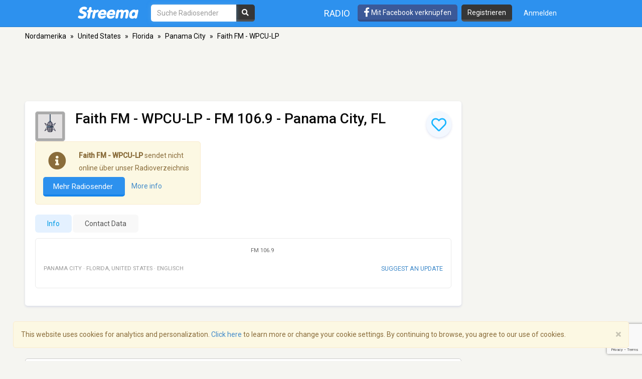

--- FILE ---
content_type: text/html; charset=utf-8
request_url: https://www.google.com/recaptcha/api2/anchor?ar=1&k=6LeCbKwfAAAAAGXbwG-wyQhhz9dxlXuTdtc_oCwI&co=aHR0cHM6Ly9kZS5zdHJlZW1hLmNvbTo0NDM.&hl=en&v=PoyoqOPhxBO7pBk68S4YbpHZ&size=invisible&anchor-ms=20000&execute-ms=30000&cb=zhrtvo8kz9qk
body_size: 48678
content:
<!DOCTYPE HTML><html dir="ltr" lang="en"><head><meta http-equiv="Content-Type" content="text/html; charset=UTF-8">
<meta http-equiv="X-UA-Compatible" content="IE=edge">
<title>reCAPTCHA</title>
<style type="text/css">
/* cyrillic-ext */
@font-face {
  font-family: 'Roboto';
  font-style: normal;
  font-weight: 400;
  font-stretch: 100%;
  src: url(//fonts.gstatic.com/s/roboto/v48/KFO7CnqEu92Fr1ME7kSn66aGLdTylUAMa3GUBHMdazTgWw.woff2) format('woff2');
  unicode-range: U+0460-052F, U+1C80-1C8A, U+20B4, U+2DE0-2DFF, U+A640-A69F, U+FE2E-FE2F;
}
/* cyrillic */
@font-face {
  font-family: 'Roboto';
  font-style: normal;
  font-weight: 400;
  font-stretch: 100%;
  src: url(//fonts.gstatic.com/s/roboto/v48/KFO7CnqEu92Fr1ME7kSn66aGLdTylUAMa3iUBHMdazTgWw.woff2) format('woff2');
  unicode-range: U+0301, U+0400-045F, U+0490-0491, U+04B0-04B1, U+2116;
}
/* greek-ext */
@font-face {
  font-family: 'Roboto';
  font-style: normal;
  font-weight: 400;
  font-stretch: 100%;
  src: url(//fonts.gstatic.com/s/roboto/v48/KFO7CnqEu92Fr1ME7kSn66aGLdTylUAMa3CUBHMdazTgWw.woff2) format('woff2');
  unicode-range: U+1F00-1FFF;
}
/* greek */
@font-face {
  font-family: 'Roboto';
  font-style: normal;
  font-weight: 400;
  font-stretch: 100%;
  src: url(//fonts.gstatic.com/s/roboto/v48/KFO7CnqEu92Fr1ME7kSn66aGLdTylUAMa3-UBHMdazTgWw.woff2) format('woff2');
  unicode-range: U+0370-0377, U+037A-037F, U+0384-038A, U+038C, U+038E-03A1, U+03A3-03FF;
}
/* math */
@font-face {
  font-family: 'Roboto';
  font-style: normal;
  font-weight: 400;
  font-stretch: 100%;
  src: url(//fonts.gstatic.com/s/roboto/v48/KFO7CnqEu92Fr1ME7kSn66aGLdTylUAMawCUBHMdazTgWw.woff2) format('woff2');
  unicode-range: U+0302-0303, U+0305, U+0307-0308, U+0310, U+0312, U+0315, U+031A, U+0326-0327, U+032C, U+032F-0330, U+0332-0333, U+0338, U+033A, U+0346, U+034D, U+0391-03A1, U+03A3-03A9, U+03B1-03C9, U+03D1, U+03D5-03D6, U+03F0-03F1, U+03F4-03F5, U+2016-2017, U+2034-2038, U+203C, U+2040, U+2043, U+2047, U+2050, U+2057, U+205F, U+2070-2071, U+2074-208E, U+2090-209C, U+20D0-20DC, U+20E1, U+20E5-20EF, U+2100-2112, U+2114-2115, U+2117-2121, U+2123-214F, U+2190, U+2192, U+2194-21AE, U+21B0-21E5, U+21F1-21F2, U+21F4-2211, U+2213-2214, U+2216-22FF, U+2308-230B, U+2310, U+2319, U+231C-2321, U+2336-237A, U+237C, U+2395, U+239B-23B7, U+23D0, U+23DC-23E1, U+2474-2475, U+25AF, U+25B3, U+25B7, U+25BD, U+25C1, U+25CA, U+25CC, U+25FB, U+266D-266F, U+27C0-27FF, U+2900-2AFF, U+2B0E-2B11, U+2B30-2B4C, U+2BFE, U+3030, U+FF5B, U+FF5D, U+1D400-1D7FF, U+1EE00-1EEFF;
}
/* symbols */
@font-face {
  font-family: 'Roboto';
  font-style: normal;
  font-weight: 400;
  font-stretch: 100%;
  src: url(//fonts.gstatic.com/s/roboto/v48/KFO7CnqEu92Fr1ME7kSn66aGLdTylUAMaxKUBHMdazTgWw.woff2) format('woff2');
  unicode-range: U+0001-000C, U+000E-001F, U+007F-009F, U+20DD-20E0, U+20E2-20E4, U+2150-218F, U+2190, U+2192, U+2194-2199, U+21AF, U+21E6-21F0, U+21F3, U+2218-2219, U+2299, U+22C4-22C6, U+2300-243F, U+2440-244A, U+2460-24FF, U+25A0-27BF, U+2800-28FF, U+2921-2922, U+2981, U+29BF, U+29EB, U+2B00-2BFF, U+4DC0-4DFF, U+FFF9-FFFB, U+10140-1018E, U+10190-1019C, U+101A0, U+101D0-101FD, U+102E0-102FB, U+10E60-10E7E, U+1D2C0-1D2D3, U+1D2E0-1D37F, U+1F000-1F0FF, U+1F100-1F1AD, U+1F1E6-1F1FF, U+1F30D-1F30F, U+1F315, U+1F31C, U+1F31E, U+1F320-1F32C, U+1F336, U+1F378, U+1F37D, U+1F382, U+1F393-1F39F, U+1F3A7-1F3A8, U+1F3AC-1F3AF, U+1F3C2, U+1F3C4-1F3C6, U+1F3CA-1F3CE, U+1F3D4-1F3E0, U+1F3ED, U+1F3F1-1F3F3, U+1F3F5-1F3F7, U+1F408, U+1F415, U+1F41F, U+1F426, U+1F43F, U+1F441-1F442, U+1F444, U+1F446-1F449, U+1F44C-1F44E, U+1F453, U+1F46A, U+1F47D, U+1F4A3, U+1F4B0, U+1F4B3, U+1F4B9, U+1F4BB, U+1F4BF, U+1F4C8-1F4CB, U+1F4D6, U+1F4DA, U+1F4DF, U+1F4E3-1F4E6, U+1F4EA-1F4ED, U+1F4F7, U+1F4F9-1F4FB, U+1F4FD-1F4FE, U+1F503, U+1F507-1F50B, U+1F50D, U+1F512-1F513, U+1F53E-1F54A, U+1F54F-1F5FA, U+1F610, U+1F650-1F67F, U+1F687, U+1F68D, U+1F691, U+1F694, U+1F698, U+1F6AD, U+1F6B2, U+1F6B9-1F6BA, U+1F6BC, U+1F6C6-1F6CF, U+1F6D3-1F6D7, U+1F6E0-1F6EA, U+1F6F0-1F6F3, U+1F6F7-1F6FC, U+1F700-1F7FF, U+1F800-1F80B, U+1F810-1F847, U+1F850-1F859, U+1F860-1F887, U+1F890-1F8AD, U+1F8B0-1F8BB, U+1F8C0-1F8C1, U+1F900-1F90B, U+1F93B, U+1F946, U+1F984, U+1F996, U+1F9E9, U+1FA00-1FA6F, U+1FA70-1FA7C, U+1FA80-1FA89, U+1FA8F-1FAC6, U+1FACE-1FADC, U+1FADF-1FAE9, U+1FAF0-1FAF8, U+1FB00-1FBFF;
}
/* vietnamese */
@font-face {
  font-family: 'Roboto';
  font-style: normal;
  font-weight: 400;
  font-stretch: 100%;
  src: url(//fonts.gstatic.com/s/roboto/v48/KFO7CnqEu92Fr1ME7kSn66aGLdTylUAMa3OUBHMdazTgWw.woff2) format('woff2');
  unicode-range: U+0102-0103, U+0110-0111, U+0128-0129, U+0168-0169, U+01A0-01A1, U+01AF-01B0, U+0300-0301, U+0303-0304, U+0308-0309, U+0323, U+0329, U+1EA0-1EF9, U+20AB;
}
/* latin-ext */
@font-face {
  font-family: 'Roboto';
  font-style: normal;
  font-weight: 400;
  font-stretch: 100%;
  src: url(//fonts.gstatic.com/s/roboto/v48/KFO7CnqEu92Fr1ME7kSn66aGLdTylUAMa3KUBHMdazTgWw.woff2) format('woff2');
  unicode-range: U+0100-02BA, U+02BD-02C5, U+02C7-02CC, U+02CE-02D7, U+02DD-02FF, U+0304, U+0308, U+0329, U+1D00-1DBF, U+1E00-1E9F, U+1EF2-1EFF, U+2020, U+20A0-20AB, U+20AD-20C0, U+2113, U+2C60-2C7F, U+A720-A7FF;
}
/* latin */
@font-face {
  font-family: 'Roboto';
  font-style: normal;
  font-weight: 400;
  font-stretch: 100%;
  src: url(//fonts.gstatic.com/s/roboto/v48/KFO7CnqEu92Fr1ME7kSn66aGLdTylUAMa3yUBHMdazQ.woff2) format('woff2');
  unicode-range: U+0000-00FF, U+0131, U+0152-0153, U+02BB-02BC, U+02C6, U+02DA, U+02DC, U+0304, U+0308, U+0329, U+2000-206F, U+20AC, U+2122, U+2191, U+2193, U+2212, U+2215, U+FEFF, U+FFFD;
}
/* cyrillic-ext */
@font-face {
  font-family: 'Roboto';
  font-style: normal;
  font-weight: 500;
  font-stretch: 100%;
  src: url(//fonts.gstatic.com/s/roboto/v48/KFO7CnqEu92Fr1ME7kSn66aGLdTylUAMa3GUBHMdazTgWw.woff2) format('woff2');
  unicode-range: U+0460-052F, U+1C80-1C8A, U+20B4, U+2DE0-2DFF, U+A640-A69F, U+FE2E-FE2F;
}
/* cyrillic */
@font-face {
  font-family: 'Roboto';
  font-style: normal;
  font-weight: 500;
  font-stretch: 100%;
  src: url(//fonts.gstatic.com/s/roboto/v48/KFO7CnqEu92Fr1ME7kSn66aGLdTylUAMa3iUBHMdazTgWw.woff2) format('woff2');
  unicode-range: U+0301, U+0400-045F, U+0490-0491, U+04B0-04B1, U+2116;
}
/* greek-ext */
@font-face {
  font-family: 'Roboto';
  font-style: normal;
  font-weight: 500;
  font-stretch: 100%;
  src: url(//fonts.gstatic.com/s/roboto/v48/KFO7CnqEu92Fr1ME7kSn66aGLdTylUAMa3CUBHMdazTgWw.woff2) format('woff2');
  unicode-range: U+1F00-1FFF;
}
/* greek */
@font-face {
  font-family: 'Roboto';
  font-style: normal;
  font-weight: 500;
  font-stretch: 100%;
  src: url(//fonts.gstatic.com/s/roboto/v48/KFO7CnqEu92Fr1ME7kSn66aGLdTylUAMa3-UBHMdazTgWw.woff2) format('woff2');
  unicode-range: U+0370-0377, U+037A-037F, U+0384-038A, U+038C, U+038E-03A1, U+03A3-03FF;
}
/* math */
@font-face {
  font-family: 'Roboto';
  font-style: normal;
  font-weight: 500;
  font-stretch: 100%;
  src: url(//fonts.gstatic.com/s/roboto/v48/KFO7CnqEu92Fr1ME7kSn66aGLdTylUAMawCUBHMdazTgWw.woff2) format('woff2');
  unicode-range: U+0302-0303, U+0305, U+0307-0308, U+0310, U+0312, U+0315, U+031A, U+0326-0327, U+032C, U+032F-0330, U+0332-0333, U+0338, U+033A, U+0346, U+034D, U+0391-03A1, U+03A3-03A9, U+03B1-03C9, U+03D1, U+03D5-03D6, U+03F0-03F1, U+03F4-03F5, U+2016-2017, U+2034-2038, U+203C, U+2040, U+2043, U+2047, U+2050, U+2057, U+205F, U+2070-2071, U+2074-208E, U+2090-209C, U+20D0-20DC, U+20E1, U+20E5-20EF, U+2100-2112, U+2114-2115, U+2117-2121, U+2123-214F, U+2190, U+2192, U+2194-21AE, U+21B0-21E5, U+21F1-21F2, U+21F4-2211, U+2213-2214, U+2216-22FF, U+2308-230B, U+2310, U+2319, U+231C-2321, U+2336-237A, U+237C, U+2395, U+239B-23B7, U+23D0, U+23DC-23E1, U+2474-2475, U+25AF, U+25B3, U+25B7, U+25BD, U+25C1, U+25CA, U+25CC, U+25FB, U+266D-266F, U+27C0-27FF, U+2900-2AFF, U+2B0E-2B11, U+2B30-2B4C, U+2BFE, U+3030, U+FF5B, U+FF5D, U+1D400-1D7FF, U+1EE00-1EEFF;
}
/* symbols */
@font-face {
  font-family: 'Roboto';
  font-style: normal;
  font-weight: 500;
  font-stretch: 100%;
  src: url(//fonts.gstatic.com/s/roboto/v48/KFO7CnqEu92Fr1ME7kSn66aGLdTylUAMaxKUBHMdazTgWw.woff2) format('woff2');
  unicode-range: U+0001-000C, U+000E-001F, U+007F-009F, U+20DD-20E0, U+20E2-20E4, U+2150-218F, U+2190, U+2192, U+2194-2199, U+21AF, U+21E6-21F0, U+21F3, U+2218-2219, U+2299, U+22C4-22C6, U+2300-243F, U+2440-244A, U+2460-24FF, U+25A0-27BF, U+2800-28FF, U+2921-2922, U+2981, U+29BF, U+29EB, U+2B00-2BFF, U+4DC0-4DFF, U+FFF9-FFFB, U+10140-1018E, U+10190-1019C, U+101A0, U+101D0-101FD, U+102E0-102FB, U+10E60-10E7E, U+1D2C0-1D2D3, U+1D2E0-1D37F, U+1F000-1F0FF, U+1F100-1F1AD, U+1F1E6-1F1FF, U+1F30D-1F30F, U+1F315, U+1F31C, U+1F31E, U+1F320-1F32C, U+1F336, U+1F378, U+1F37D, U+1F382, U+1F393-1F39F, U+1F3A7-1F3A8, U+1F3AC-1F3AF, U+1F3C2, U+1F3C4-1F3C6, U+1F3CA-1F3CE, U+1F3D4-1F3E0, U+1F3ED, U+1F3F1-1F3F3, U+1F3F5-1F3F7, U+1F408, U+1F415, U+1F41F, U+1F426, U+1F43F, U+1F441-1F442, U+1F444, U+1F446-1F449, U+1F44C-1F44E, U+1F453, U+1F46A, U+1F47D, U+1F4A3, U+1F4B0, U+1F4B3, U+1F4B9, U+1F4BB, U+1F4BF, U+1F4C8-1F4CB, U+1F4D6, U+1F4DA, U+1F4DF, U+1F4E3-1F4E6, U+1F4EA-1F4ED, U+1F4F7, U+1F4F9-1F4FB, U+1F4FD-1F4FE, U+1F503, U+1F507-1F50B, U+1F50D, U+1F512-1F513, U+1F53E-1F54A, U+1F54F-1F5FA, U+1F610, U+1F650-1F67F, U+1F687, U+1F68D, U+1F691, U+1F694, U+1F698, U+1F6AD, U+1F6B2, U+1F6B9-1F6BA, U+1F6BC, U+1F6C6-1F6CF, U+1F6D3-1F6D7, U+1F6E0-1F6EA, U+1F6F0-1F6F3, U+1F6F7-1F6FC, U+1F700-1F7FF, U+1F800-1F80B, U+1F810-1F847, U+1F850-1F859, U+1F860-1F887, U+1F890-1F8AD, U+1F8B0-1F8BB, U+1F8C0-1F8C1, U+1F900-1F90B, U+1F93B, U+1F946, U+1F984, U+1F996, U+1F9E9, U+1FA00-1FA6F, U+1FA70-1FA7C, U+1FA80-1FA89, U+1FA8F-1FAC6, U+1FACE-1FADC, U+1FADF-1FAE9, U+1FAF0-1FAF8, U+1FB00-1FBFF;
}
/* vietnamese */
@font-face {
  font-family: 'Roboto';
  font-style: normal;
  font-weight: 500;
  font-stretch: 100%;
  src: url(//fonts.gstatic.com/s/roboto/v48/KFO7CnqEu92Fr1ME7kSn66aGLdTylUAMa3OUBHMdazTgWw.woff2) format('woff2');
  unicode-range: U+0102-0103, U+0110-0111, U+0128-0129, U+0168-0169, U+01A0-01A1, U+01AF-01B0, U+0300-0301, U+0303-0304, U+0308-0309, U+0323, U+0329, U+1EA0-1EF9, U+20AB;
}
/* latin-ext */
@font-face {
  font-family: 'Roboto';
  font-style: normal;
  font-weight: 500;
  font-stretch: 100%;
  src: url(//fonts.gstatic.com/s/roboto/v48/KFO7CnqEu92Fr1ME7kSn66aGLdTylUAMa3KUBHMdazTgWw.woff2) format('woff2');
  unicode-range: U+0100-02BA, U+02BD-02C5, U+02C7-02CC, U+02CE-02D7, U+02DD-02FF, U+0304, U+0308, U+0329, U+1D00-1DBF, U+1E00-1E9F, U+1EF2-1EFF, U+2020, U+20A0-20AB, U+20AD-20C0, U+2113, U+2C60-2C7F, U+A720-A7FF;
}
/* latin */
@font-face {
  font-family: 'Roboto';
  font-style: normal;
  font-weight: 500;
  font-stretch: 100%;
  src: url(//fonts.gstatic.com/s/roboto/v48/KFO7CnqEu92Fr1ME7kSn66aGLdTylUAMa3yUBHMdazQ.woff2) format('woff2');
  unicode-range: U+0000-00FF, U+0131, U+0152-0153, U+02BB-02BC, U+02C6, U+02DA, U+02DC, U+0304, U+0308, U+0329, U+2000-206F, U+20AC, U+2122, U+2191, U+2193, U+2212, U+2215, U+FEFF, U+FFFD;
}
/* cyrillic-ext */
@font-face {
  font-family: 'Roboto';
  font-style: normal;
  font-weight: 900;
  font-stretch: 100%;
  src: url(//fonts.gstatic.com/s/roboto/v48/KFO7CnqEu92Fr1ME7kSn66aGLdTylUAMa3GUBHMdazTgWw.woff2) format('woff2');
  unicode-range: U+0460-052F, U+1C80-1C8A, U+20B4, U+2DE0-2DFF, U+A640-A69F, U+FE2E-FE2F;
}
/* cyrillic */
@font-face {
  font-family: 'Roboto';
  font-style: normal;
  font-weight: 900;
  font-stretch: 100%;
  src: url(//fonts.gstatic.com/s/roboto/v48/KFO7CnqEu92Fr1ME7kSn66aGLdTylUAMa3iUBHMdazTgWw.woff2) format('woff2');
  unicode-range: U+0301, U+0400-045F, U+0490-0491, U+04B0-04B1, U+2116;
}
/* greek-ext */
@font-face {
  font-family: 'Roboto';
  font-style: normal;
  font-weight: 900;
  font-stretch: 100%;
  src: url(//fonts.gstatic.com/s/roboto/v48/KFO7CnqEu92Fr1ME7kSn66aGLdTylUAMa3CUBHMdazTgWw.woff2) format('woff2');
  unicode-range: U+1F00-1FFF;
}
/* greek */
@font-face {
  font-family: 'Roboto';
  font-style: normal;
  font-weight: 900;
  font-stretch: 100%;
  src: url(//fonts.gstatic.com/s/roboto/v48/KFO7CnqEu92Fr1ME7kSn66aGLdTylUAMa3-UBHMdazTgWw.woff2) format('woff2');
  unicode-range: U+0370-0377, U+037A-037F, U+0384-038A, U+038C, U+038E-03A1, U+03A3-03FF;
}
/* math */
@font-face {
  font-family: 'Roboto';
  font-style: normal;
  font-weight: 900;
  font-stretch: 100%;
  src: url(//fonts.gstatic.com/s/roboto/v48/KFO7CnqEu92Fr1ME7kSn66aGLdTylUAMawCUBHMdazTgWw.woff2) format('woff2');
  unicode-range: U+0302-0303, U+0305, U+0307-0308, U+0310, U+0312, U+0315, U+031A, U+0326-0327, U+032C, U+032F-0330, U+0332-0333, U+0338, U+033A, U+0346, U+034D, U+0391-03A1, U+03A3-03A9, U+03B1-03C9, U+03D1, U+03D5-03D6, U+03F0-03F1, U+03F4-03F5, U+2016-2017, U+2034-2038, U+203C, U+2040, U+2043, U+2047, U+2050, U+2057, U+205F, U+2070-2071, U+2074-208E, U+2090-209C, U+20D0-20DC, U+20E1, U+20E5-20EF, U+2100-2112, U+2114-2115, U+2117-2121, U+2123-214F, U+2190, U+2192, U+2194-21AE, U+21B0-21E5, U+21F1-21F2, U+21F4-2211, U+2213-2214, U+2216-22FF, U+2308-230B, U+2310, U+2319, U+231C-2321, U+2336-237A, U+237C, U+2395, U+239B-23B7, U+23D0, U+23DC-23E1, U+2474-2475, U+25AF, U+25B3, U+25B7, U+25BD, U+25C1, U+25CA, U+25CC, U+25FB, U+266D-266F, U+27C0-27FF, U+2900-2AFF, U+2B0E-2B11, U+2B30-2B4C, U+2BFE, U+3030, U+FF5B, U+FF5D, U+1D400-1D7FF, U+1EE00-1EEFF;
}
/* symbols */
@font-face {
  font-family: 'Roboto';
  font-style: normal;
  font-weight: 900;
  font-stretch: 100%;
  src: url(//fonts.gstatic.com/s/roboto/v48/KFO7CnqEu92Fr1ME7kSn66aGLdTylUAMaxKUBHMdazTgWw.woff2) format('woff2');
  unicode-range: U+0001-000C, U+000E-001F, U+007F-009F, U+20DD-20E0, U+20E2-20E4, U+2150-218F, U+2190, U+2192, U+2194-2199, U+21AF, U+21E6-21F0, U+21F3, U+2218-2219, U+2299, U+22C4-22C6, U+2300-243F, U+2440-244A, U+2460-24FF, U+25A0-27BF, U+2800-28FF, U+2921-2922, U+2981, U+29BF, U+29EB, U+2B00-2BFF, U+4DC0-4DFF, U+FFF9-FFFB, U+10140-1018E, U+10190-1019C, U+101A0, U+101D0-101FD, U+102E0-102FB, U+10E60-10E7E, U+1D2C0-1D2D3, U+1D2E0-1D37F, U+1F000-1F0FF, U+1F100-1F1AD, U+1F1E6-1F1FF, U+1F30D-1F30F, U+1F315, U+1F31C, U+1F31E, U+1F320-1F32C, U+1F336, U+1F378, U+1F37D, U+1F382, U+1F393-1F39F, U+1F3A7-1F3A8, U+1F3AC-1F3AF, U+1F3C2, U+1F3C4-1F3C6, U+1F3CA-1F3CE, U+1F3D4-1F3E0, U+1F3ED, U+1F3F1-1F3F3, U+1F3F5-1F3F7, U+1F408, U+1F415, U+1F41F, U+1F426, U+1F43F, U+1F441-1F442, U+1F444, U+1F446-1F449, U+1F44C-1F44E, U+1F453, U+1F46A, U+1F47D, U+1F4A3, U+1F4B0, U+1F4B3, U+1F4B9, U+1F4BB, U+1F4BF, U+1F4C8-1F4CB, U+1F4D6, U+1F4DA, U+1F4DF, U+1F4E3-1F4E6, U+1F4EA-1F4ED, U+1F4F7, U+1F4F9-1F4FB, U+1F4FD-1F4FE, U+1F503, U+1F507-1F50B, U+1F50D, U+1F512-1F513, U+1F53E-1F54A, U+1F54F-1F5FA, U+1F610, U+1F650-1F67F, U+1F687, U+1F68D, U+1F691, U+1F694, U+1F698, U+1F6AD, U+1F6B2, U+1F6B9-1F6BA, U+1F6BC, U+1F6C6-1F6CF, U+1F6D3-1F6D7, U+1F6E0-1F6EA, U+1F6F0-1F6F3, U+1F6F7-1F6FC, U+1F700-1F7FF, U+1F800-1F80B, U+1F810-1F847, U+1F850-1F859, U+1F860-1F887, U+1F890-1F8AD, U+1F8B0-1F8BB, U+1F8C0-1F8C1, U+1F900-1F90B, U+1F93B, U+1F946, U+1F984, U+1F996, U+1F9E9, U+1FA00-1FA6F, U+1FA70-1FA7C, U+1FA80-1FA89, U+1FA8F-1FAC6, U+1FACE-1FADC, U+1FADF-1FAE9, U+1FAF0-1FAF8, U+1FB00-1FBFF;
}
/* vietnamese */
@font-face {
  font-family: 'Roboto';
  font-style: normal;
  font-weight: 900;
  font-stretch: 100%;
  src: url(//fonts.gstatic.com/s/roboto/v48/KFO7CnqEu92Fr1ME7kSn66aGLdTylUAMa3OUBHMdazTgWw.woff2) format('woff2');
  unicode-range: U+0102-0103, U+0110-0111, U+0128-0129, U+0168-0169, U+01A0-01A1, U+01AF-01B0, U+0300-0301, U+0303-0304, U+0308-0309, U+0323, U+0329, U+1EA0-1EF9, U+20AB;
}
/* latin-ext */
@font-face {
  font-family: 'Roboto';
  font-style: normal;
  font-weight: 900;
  font-stretch: 100%;
  src: url(//fonts.gstatic.com/s/roboto/v48/KFO7CnqEu92Fr1ME7kSn66aGLdTylUAMa3KUBHMdazTgWw.woff2) format('woff2');
  unicode-range: U+0100-02BA, U+02BD-02C5, U+02C7-02CC, U+02CE-02D7, U+02DD-02FF, U+0304, U+0308, U+0329, U+1D00-1DBF, U+1E00-1E9F, U+1EF2-1EFF, U+2020, U+20A0-20AB, U+20AD-20C0, U+2113, U+2C60-2C7F, U+A720-A7FF;
}
/* latin */
@font-face {
  font-family: 'Roboto';
  font-style: normal;
  font-weight: 900;
  font-stretch: 100%;
  src: url(//fonts.gstatic.com/s/roboto/v48/KFO7CnqEu92Fr1ME7kSn66aGLdTylUAMa3yUBHMdazQ.woff2) format('woff2');
  unicode-range: U+0000-00FF, U+0131, U+0152-0153, U+02BB-02BC, U+02C6, U+02DA, U+02DC, U+0304, U+0308, U+0329, U+2000-206F, U+20AC, U+2122, U+2191, U+2193, U+2212, U+2215, U+FEFF, U+FFFD;
}

</style>
<link rel="stylesheet" type="text/css" href="https://www.gstatic.com/recaptcha/releases/PoyoqOPhxBO7pBk68S4YbpHZ/styles__ltr.css">
<script nonce="IuaNVaPy4RNBZpo3gJttEQ" type="text/javascript">window['__recaptcha_api'] = 'https://www.google.com/recaptcha/api2/';</script>
<script type="text/javascript" src="https://www.gstatic.com/recaptcha/releases/PoyoqOPhxBO7pBk68S4YbpHZ/recaptcha__en.js" nonce="IuaNVaPy4RNBZpo3gJttEQ">
      
    </script></head>
<body><div id="rc-anchor-alert" class="rc-anchor-alert"></div>
<input type="hidden" id="recaptcha-token" value="[base64]">
<script type="text/javascript" nonce="IuaNVaPy4RNBZpo3gJttEQ">
      recaptcha.anchor.Main.init("[\x22ainput\x22,[\x22bgdata\x22,\x22\x22,\[base64]/[base64]/[base64]/[base64]/[base64]/[base64]/KGcoTywyNTMsTy5PKSxVRyhPLEMpKTpnKE8sMjUzLEMpLE8pKSxsKSksTykpfSxieT1mdW5jdGlvbihDLE8sdSxsKXtmb3IobD0odT1SKEMpLDApO08+MDtPLS0pbD1sPDw4fFooQyk7ZyhDLHUsbCl9LFVHPWZ1bmN0aW9uKEMsTyl7Qy5pLmxlbmd0aD4xMDQ/[base64]/[base64]/[base64]/[base64]/[base64]/[base64]/[base64]\\u003d\x22,\[base64]\\u003d\x22,\x22wo5WIsKyw4Fqw5vDkG9Yw5tqXcK4RzxPwo7CrsO+asOLwrwGEhQbGcK9GU/DnRB9wqrDpsOFJ2jCkCTCg8OLDsK5VsK5TsOXwqzCnV4xwo8AwrPDglrCgsOvLMOCwozDlcOWw4wWwpVnw64jPhXCvMKqNcKMK8OTUljDqUfDqMKrw6XDr1IhwodBw5vDgsOawrZ2wozCusKcVcKgdcK/McKNdG3DkWVTwpbDvV5PSSTCscO4Rm96FMOfIMKMw79xTU/DqcKyK8OqYinDgVPCmcKNw5LCnkxhwrcawqVAw5XDmBfCtMKRFhA6wqI6wpjDi8KWwpjCtcO4wr5VwoTDksKNw7bDt8K2wrvDgR/Cl3B1HygzwqbDjcObw70UTkQcbzLDnC0WO8Kvw5cCw7DDgsKIw5LDt8Oiw64Qw4kfAMO3wp8Gw4dNCcO0wpzCuWnCicOSw7PDqMOfHsKrWMOPwpt+GsOXUsOre2XCgcKPw4HDvDjCisKAwpMZwofCicKLwojCl2RqwqPDjsO9BMOWTsOxOcOWF8Ouw7FZwpTCrsOcw4/[base64]/ClFU1wpHCp8KLwr3ClCvDrcOPw7PDocOOwqxQwodSJsKfwp7DscK7I8OvC8OOwqvCssOZOk3CqD/[base64]/Cn8O1wpJBKcKEwqbDr8OdfsOaf8KfwrXCqsKFwp7DogZyw7XCqsKbWsKzasKSYcKhBmHCiWXDk8OMCcOBJjgdwo5qwqLCv0bDmG0PCMKHFn7Cj28Rwro8PkbDuSnCmG/CkW/DkMOSw6rDi8OTwrTCuizDtnPDlMODwpVKIsK4w60Nw7fCu0JLwpxaOzbDoFTDosKzwrklBkzCsCXDpsKwUUTDnXwAI20ywpcILMKyw73CrsOOcsKaERlKfwgPwqJQw7bCmcO1OFZlZ8Kow6scw4AHa0MwKEzDmcKSTCc/XgzDq8OBw7nDsw7CjsOufDNrJVLDn8OTERbCh8Omw4DDqg7DhBUufcK0w6pow6TDjRoKwpTDnFh1J8OPw6x8wqdUw7VVCsK1VcKsPMOya8Onwqwvwoctw7IQRMOhEMOOMsOjw7jCisKWwp/[base64]/Dq8KhVsOWwoTDpcKAw7RIMcObw6/DlcORB8KmwoJgacKWeCbCl8Kdw47CrQ8qw43DmMKlXmnDmlfDmcK9w6ZEw4oWAMOXw590ZcKsUS3CrcKJIT/CqEDDvgVsQMOhM0XDl0/CqmnCvUvCr07Cu3ohZsKld8K3wrDDrMKAwoXDrCvDpkTCoxHDiMKhw60rCj/Dk23CqiXCoMKRBsOaw6tkwq0McMKTVE1Sw5pUdmVPwqHCqsOYBMKRLDfCuHLCj8KXw7PClWwfw4TDu1LCqAMZXgzCkmE9fxrCqsOzDsOCw5xOw5kEw58ebSoCAWvCgcK1w7bCu3pGw5/ClCPDlTnDp8Kkw5U4MnYidMKCw4DDg8KtRsO1w7ZswrcJw55lEMK9wq56w5ccwqV6BMOOHAB3WcKLwpo2wqHDjsKCwrkywpbDtw7DsDnCn8ODHXliD8O8acKNP0sJw4xVwoMVw74/[base64]/[base64]/CkwfCusOewqfCiCR2OXNbRxjCmk0Sw7LDoC5YwrFBBXnCvsKWw4jDlcK9T1bCgCPDgsKJPMOfPmV0wr/Dh8OQwqTCnG0xK8OYA8OywrjCokjCijjDl2/CoS/Ciix6LMKoM19YBAs+w4lFccOUw6UNGsKjSisGKVzCmyrDl8K6cAzDqQIQPMKtM2zDpcOfCHvDq8OUVMOwJBo4w6rDo8O/WBzCtMOoLFzDlkEYwqBAwr1xwrw4wpwjwr0OSVnDjXvDh8O3JywGJj/CtMKswrwTNEDCq8K7aw3CkjDDm8KUccKMI8KvNcOiw5VQwoPDk2zCizbCqT18wqnCicKaezpAw6VRT8OLccOsw7JHHsOqIHBKQnQdwokuHSDCjCnCpsOFd0zCuMOXwrXDrsK/AzAjwo3ClMKOw7PCtGjCph09Yz5xOMKXBsOgJ8OAfcK1woMQwqPCksOqFcKAex/DsR0Yw6EVS8OpwprDhsKzw5I2w5lrQ3vCp07DmwfDoGfCmSRUwoMHBSY2Pn1lw54TaMK9wpDDsx3CssOVC0LDrCbCoQPCsXt6RxgyYTcPw6AhUMK6ZsK4w6J9L2DCjcOMw7vDj0TCi8OTTlgRCC/DkcKnwpoJw5gdwovDs358TsKjCsKbZ2rCgWczwo3DssOuwrQDwoJudsOjw7tew6YEwp06TMK0w7nCvMKUH8KzIWHCkRBCwpjCnVrDicKyw7ZTPMKtw7/CgyUBGEbDgWdmHlLDvThJwobCvcKGw6khUGgxJsOZw53DtMOGasOuw5t2w7dzQsOLwqMHfcKZBBELdFMYwpXCi8Oxw7LCksKnKUYnwowuVMKLQS/CkUvCkcKWwpUyJ1kWwrYxw5hZFMO5M8OFw7ETeXd+VDTCiMOfHMONfcK1CcO6w6QewqwIwoPDi8KQw7YXEk3CmcKJwpU5DWnDg8Oiw4nCkcOTw4JawrhBeHjDvQfCiwTCk8OTw5XCvFIMXMK9w5HDqVZIcC/[base64]/[base64]/CuMOuw7J/PMOmLMK1wrIyw4lSa0zDt8O+P8OecjJBwr7DgklAw54hUDvCsChmwrlkw7F9woQTYhrDnxvCp8OowqXCicO5w57Ds3XCr8Ovw49Fw7d4wpQtZ8KsOsKTZ8K7KwHCrMOFw4DDlg7CuMKjwp0Pw4DCtFLDgsKRwrnDqMOzwofCmMO8ecKRMMOEWEcrwoQhw5l0Ew/[base64]/SVBtw6rDpMOlEQ7DmkltwqrCpEwoD8KLw5/[base64]/aMKmw5rChMOXEMKOLBvDmxkpQ8ODaW7DjcOiYcKsH8Ksw4HCqMKbwrhWwoDDpmXClDczUW9GS2jDpGvDj8OWUcOuw7HCqMK/w6bCqMKJw4coC2YGYT8zbiQwTcOSw5LCgS3Dsggnw71Kw5nChcKMw70bw57CqMKNKggHw71SZMKLQn/CpcK6WcKdXx90w4zDmgrDjcKATEY0HMOtwq/Diho9wqrDtMO5wp0Mw6bCvFlwFsK1FsOmH2zDqcKycGJkwq4/U8OcB2DDmnVzwr0kw7QawoFFGCPCvi3ClnPDgAzDoUDDucOjDAt1W38awonDqUAWw57CnsOFw5BXwpzDuMODfEAPw4Yzwr1fUsKkCF7Dl2/[base64]/wrvDljoLJcKfwod1Q8ONHcK6w5PDuFEhwozCu8KBwoUzw7YlYcKUwrDCuyLDnsKPwr3DjsKNfsKQCnTDj1DCqGDDk8K/[base64]/DkVMIGMKhPsKwwpbDpwHDkSXDpcKvwp4hw4F/AMOgw4A6w6U+acKUwptTUsO4aQNTN8OoXMO+dSIcw6gfwpnDvsOqwrYhw6nClw/Ctl0RazHCowfDssKAwrNywovDmhLCqBMcw4DDpsK5w57Dr1EQwoLDvV3CncKWasKTw5rDssKxworDgHIUwoNkwpLCssO0KsKFwrLCjGAxDlFgacK5w6diEDIIwqB3ccKzw43Ck8OzFyfDuMOtd8KSVcOKIWcuw5/Cp8KRdWrCksKOLFrClMKjYsKVwqh8ZzXCncKswonDlMOVecKyw6M6w7FEAwU6KVpHw4jCmcOIZX5SHsO4w7rCg8Oiw6RLw5zDuHhDb8K4w5FtNUfDr8Kvw6TCmG3DsCXCnsKkwqZ/AgZnw6tFw7bDi8KBwopowp7DknhkwrfCg8OVB2hUwp11w4tbw75swocTMMOJw7FvXmIbR0/[base64]/M8O8w4Nqwpl/W1DCkCY5GVgmwo7DmSUcw4bDl8Kfw6g8VXxQw5TCmcOgblvCrsODH8KXNnnDt08WeBLDucORQ3lSWsKCCWvDk8KLK8KwexHDl1kVw43Dn8O+HsOUwrLDiQjCq8KPcUnCiWtSw7l9woFrwqZBfcOgLnAncDA4w6IiO2nDrcK0HcKHwr3DmMK1w4RQCwzCiE3CukMleg/DrcKdL8OzwoVvScKSFsOQXMKIwpAOdTwUc0LChsKyw7AowpnCusKMwo4Bw69+w6JnBcK1w6sQd8K/[base64]/[base64]/w6bCqDDCvVrDmCFAw5/ChMOIwpcxUMKPw6jCvxvDj8OWPirDn8O9wpw4ehNRSsKuFwlCw6JSRMOWwp/CuMKDBcOZwovDhsKLwprCtCpCwrJjwrMHw4rChMO7XWnCgmjCtsKqZSQ/woR1wqlnNsK8Qi85wp7CgcKYw7QQJTsgQsO1WsKuZMKcVTo0w4xAw5BxUsKDIcOJIsODf8Oxw7Zfw4XCosKww4fCoSsmBsOCwoEsw63DlcOgwpM0w7wWI09HE8Opw4kbwqwMShbCr3bDrcOPaT/Dg8OUwqDDrA/DhDd0fTcDGXzChXTCjsK8cC9JwqvDnMO+Ki89WcObPGtXw5FQw5p3NcOnw7PCsjMpwoMHL33CtmDDs8KCw7pWIMOnSsKew5BAdlfCocORwoHDlMOOw7vCtcK3dD/CscKHE8O1w4gfJmRyIRbCpsKhw63DhMKjwq/DiylTB3pxZwDCk8KzZcK5ScKAw5zCjcOdwo1tWsOBL8K2w4XDhsOXwqjCvyErE8KjOCwYEsKfw7YkZcK5DMK3w57Cr8K2FzFzKkLDlsOwZ8KyUk0/d1/DnMOWOUpWGE9LwoBww68tBsKUwq5Cw7/DiCNgMlHCv8Kkw4IBwqAFPAI7w47DqMKKL8KzUj3Co8O9w5HDg8KOw7jDn8K+wo3CuSXDp8K5wrAPwoPCj8K1J27CiBYKK8KfwpTDtsOmwpcCw4FrX8O6w7QPPsO5RcK7wqvDoDA8wo3DhMOHX8KKwr12C380wpRjw5vChsOZwpzDqjrCmsO/YBrDvcO2wo/DiBlIw6pcw65JasKLwoAuwpTCrFkvWXgcwoTDhEPCrGQFwpI3w7jDksKcCcO7wqYMw7lYdMOvw7hvwp81w4LDr3HCrMKXw7h7HHtcw74tQhjCkkfCl00dHlpswqZME15bwrwiBsOUIcKJwo/[base64]/DisKTKTp6w5AKw57DqF3DjBdCN8Okw6bCm8OXPkPDvcKhcyzDj8KWQXvClsKcWArClEc8IcKDdMOuwrfCt8KowqbCn2zDn8K7wqNQfsO7wpVywr7ClXzCkijDgsKfRBfCvxnCqcOFL0vDjcOtw7nCvxlaC8OeRSXDt8KkfMOLUcKaw6s9wqktwq/CjcKTw5nCq8K6wqd/wo3Ck8Ozw6rDmmrDu183CSVUSRVYw5YGecOlwqBZwqXDiHRQAnfCigw8w7gcwo45w6rDmi3Cvn8Hw47CiGY9w5/[base64]/[base64]/ChsKSUMOsTU3CoWUUwqQmw4vCq8OeVWllw4vDuMOrN0PDtcKpw5LCsCrDrcKjwpwuFcK0w4tbWxLDt8OTwrvDjyDCiQLDo8ONJEXDmMO2ZVTDmsKlw6NiwpfCkzV4wr7CpHbDnSnChMOYwqfCmDF+w4/DtcODwqLDkGHDocKjw4HDuMKKfMOWBFBJIMO6G1NfPwEDw4xbwp/[base64]/[base64]/[base64]/CmjzDkzXDn8Ozwr7CqsOOMsODw5t4JcOLw5EtwptgZ8O/MQzDiAgHw57CucK7w5zDsGHDnHrCsz97HMOQe8K6UAXDoMODw69Xw7J4YDPCngPCkMKpwrDCt8K1wqbDrMKGwoHCgHLClTcALC/[base64]/TMOKwp0bwqvCg3vClU/DgcKGDwDDp8OCXcK1wpHCn3Y1BWLCocOTPnPCrXA+w7TDncKsdU3Dk8OAwqoywoMrGMK5AcKHdyjChl/CrBkqw5VCTH/Cv8OTw7PCtMOvw5jCpsO1w54lwoBNwqzCnMKvwrTCr8OzwpUow6DClzfCg29cw7HDlMK0w7/[base64]/DrsKMYMKPw77Cp8O/w6FmYkDCuybCrcOSwofDvTpAYHp5wqF4U8KIwqFjdsOywoVgwrBxe8KHLiNuwr7DmMK9HsOWw4BIQxzCqQrCmSfDpWpcB0zCsnzDmMKXdFAMwpJEwr/DmhguVzEpcMKsJX/CgMOUa8Ogwo9JScKxw5wPw53Cj8OSw4MMwo8Iw5EVIsKqwrYUcV/DlAEBwpMgw73DncO6GhsuDsOYECPDl0TCkwU5OjUYw4F/wq/CrD3DjybDv2F1wq/Clm3DjmxZw4sAwp3CiTDDgcK6w6hmK0gfAsKaw7rCjMOzw4XDhcOzwqTCvnsFdMO/w6pmw6/DsMK1NW5vwq3DlUUga8KswqPDo8OGJsOawpMzJcOYE8KodW94w4ocCcOxw5nDtQLClcOPQhkWYCUAwqvCnQtnwrPDsBwJeMK7wq4iFcOgw6zDs3rDmcO3wpDDsk5HKDvDqcKgPmbDinNANBPDhcK8wq/DhcOrwrHChGzCn8OKCkLDocKIwpgEwrbDoV4ywpgwMcKfI8KNwpjDnMO/[base64]/DgBHDtmzDgsKkFGlFKcO5w7DDvcK7B0tMwpHDkMKPw4s7KsO2w7PCoGZSw4rChBIKwobCjywFwrNWQMKdwrM5wphOV8OnVnnCpTRaesKawoLCv8OFw7fCkMK0w4pgSxPCicOgwqjCpRlhVsOhw6JLY8OGw6hLYcO/w7bChhZEw6FtworCsQ8casOUwpHDgcOkCsKtwpzCicKsfMOWw43CknRpcVcuaGzCu8Ksw6FIMsOaKw52w7fDgnjDtwjDuAIlccK9wootfMOrwqcLw4HDkMOFHzvDqcKPQ0XCnTLCtMO/[base64]/CncKPKQLDnFHDsSVgUj7CgcK6wpoXSTVUw73CondvwrHCq8KNcsOcwqQ7wpx2wpgPwrMKwr7DkEjDoVvDoRDDsFnDryZvGcOhLsKMSGnDhQ/[base64]/AH5Yw5gyw7RlD8Kgw7J+PXHDkMKHwpTCp8KcTMKGWsKqw6zDiMKJwqHDomzCm8KOw7vCicK7DXRrw4zCgsOjw7jCgxdDw7nDkcK1w7DCiwUgw6QALsKLDDzCpsKjw7QKfsOPD3LDo3dcBExkZ8KTwocYIxfDujbCkz1oJV15FSrDrcOGwrnClV/CoyYqWiF+wpMiEEIOwq3CnMK8w7lIw65kw6vDlMK/wqB8w4YYwqjDsBvCrQ3Cj8KFwqrDrx/Cu0zDpcOxwrMHwoBBwpB5N8KQwpLDsnIvfMK1w6gwWMO7HsOFcsK/[base64]/w7NEXTDCqcK0WMKUw6DDqsOFZMKUd8OZwp8XVkovw4rCsToPF8OTwo7CknwRIcO0w69jw4owXQJLwo4vJyFNwotTwqoBUwJNwpjDjcOIwr8pw7tgSjPDqcOtOTjDgsONDsO5wp/CmhAxWcKGwoNuwp4Iw6RIwpAtBmTDvxXDgcKTCsOew4Q9VsKywqTCo8KFwpU3wqpREhAUw4XDocK8JWBIdFbDmsOtw6Q2wpcQdXZawq/CgsO2w5fDoQbCjsO4wrQ6DMOFSlIjKgVYw4PDqn/CrMOBWsKuwqpSw4RYw4tXUXPCpG9xPkpzfUnCuwfDssO2woINwp/CrsOgH8KNw4AAw5XDllXDoRjDjw5QX2hqK8OAL2BSwrPCsnROF8OJw7FWRlvDlVFjw49Ww4Q3KwDDtS90w7/Dm8KYwoFVS8KMw4USXzzDkwpOI0R/wqfCrcK7UUAyw4jCqcKhwpjCpcOdJsKIw6vDv8ONw5B/w4/DhcOww54Uwo/[base64]/Dpk/Dq2tPw5dMIsK6EWRzwo/CocOhVVRjWBrDksOJNlrCp3HCgMKDNcKHaHk6wrNydsKywq7CkR9+I8O0F8KULQ7CkcOAwolrw6vDq2bDuMKiwpUbeARIw5fDpMKawrxuw7NHPsOLVxFpwoTDpsKuLRzDlXPCmV17EsKRwoVDV8K4AyFrw7XCnxhkVMOocsKZwp/ChMOqPcK4w7HDj0TDvcKbDnMaLzIdSTPDvz3DlcOZPMKVOMKqE1jDnT8wKAxmPcOfw7prw7rDrCpSDXJRSMObwoZmG1dfTytSwo1swpIhDktASMKCwp1Sw6cYUGF/NGgDJwrCnsKIOn9Uw6zDssKVM8OdKh7Di1rCpTY5FArDqsKgAcKbWMOmw77CjkjCkz5Ew7XDjy/Ch8KPwqUVR8O4w44Rwq8Zwq/[base64]/[base64]/[base64]/[base64]/Dn1wSwpxAZMK6wrDClcO6JsOcND3CmyxpUw3DkcKbNXfDokXDvsKlw7/Dn8O/w6AKeTnCjHTCuHUxwppMFcKtCMKOImDDv8KjwqcHwrRMJEnCsWXChMKmGTl0BSoLAX/Cv8KPwqwJw5TCtMKTwqAiKxcjdWUlecOnI8Kbw55rWcKow7oKwoZ3w7jDmy7CpBPDiMKCSGEEw6XCrSgSw7DDvMKcw7Q6wr9aUsKEw7MoBcKyw4xHwonDssO6G8Kbw4/Dn8OgfMKxNsK5bcOJPwXCpCrDo2dXw7/Chm5eICHDusKXEcOtw5JHwoYfa8OEwqrDtsK4RSfCjAFAw5nCrxzDnV0WwopUwqbCllUragU5w6/[base64]/DsSDDk1rCuHozw7Zhb2zCmsOpWMKawonCn8KDw6DCoGUJK8KuZR/DocK4w7rClAnCoiTClMK4R8OIT8KNw5Zwwo3CkjdONnZ7w6dGw5ZAC2lYXxx+w5A2wr1SwpfDsVYUGV7CiMKpw4N/wo0Gw4TCvsK6wrrDosKwZsORai9Vw6ZCwocDw70Ew7tcwprDkx7CgEzCs8O+wrdiHmBVwovDsMKGXsOLWmE5wp8AHTsVa8OvPx86TcO8fcK+w47DrsOUeTnCl8O4Ww1oDCR+w5/DnwbDrULCvld+RcKGYAXCq1FfHsKuOsOYP8ORwrzDgcKBIDMyw47ClMKXw4xYWkoObW/CkDRWw7DCmMKkAFfCoEBsOD/DulTDkcKjPzRiNArDkUF0wq8DwojCmMOLwpzDt2DCv8K1D8O9wqbDixQ9wqnClXTDvgMnU1TDnTVvwq4QBcO3w7pww49/wrcBw5k2w6hOA8Kiw7knw6nDujkYNCnCl8K6YMOUJsOpw6IyF8ORUQnCj1sawrfCsWTDo146wowAw6QQGwo5FgrDmTTDgMOeFcOOQQHDmMKbw4hOLDlWwqHDoMKMWQDDrRpww5bCjcKWwo/Ch8KRbMKlRmhYbQlfwrAiwrJjw492wrvCpGLDvVHDnTdrw4/DoXoKw6B4T3xcw4PClBzCssK5MjZPA3XDiSnClcKVNknCpcOhw4t7PhIHwoIYVMKqC8OywqZ+w5MAasOCbsKCwrF+wr3CskrChMKrw5YqVcK5w7dRf03CgnJbM8O1fcOyM8OzfcKaaHLDngbDlGXDi2LDji/Dn8Oow5NKwr5Qwo7CscKEw6bCqitnw4ogBcKXwp/Dp8KowofCmjIoaMKHU8KCw6E3fyTDucObwoIJBcOPWsOlaBbDk8K9w6s7HmBKHCvCnjrCu8KzNEDCp1NMwpfDkjPDnh/DkMOoF0zDpj7CjsOsFEMYwp42woMSZsOLQlJaw7jDpmLCnsKfFXDCkEjCoAtYwrTDlHzCiMOgwqfClRVHbcOkX8KBw4lFcsKiw6M8W8K/[base64]/DoQ3DmFHCrkBaAMOWTljDoilnwonDsEQPw61Hw5UUbGDDuMOrUcKuacK4C8OyOcKOMcOXGh4PFsK6b8KzEm9qwqvCjyPCkirCnmTChBPDvV1awqMZAcOTSGYOwp/DphtuClzDsmQTwqzCkEnDq8Kzw4bCi3oVw5fChyoVwqXCh8OQwoDDpMKKFHTCuMKGCTlBwqUqwq1hwobCkFnClAPDg35Wf8KEw5QBXcKLwrNqfXjDhcOqHBp8DMKowo3DpUfCmg8MLi5rwpfCr8O0XsKdw4lwwqEDw4Qow7phUsKpw6/DtsKqJyHDtcORwrHCmsO+F2TCscKXw7zCqU/DinzDhsO8QAMmRsKIw4NNw5XDsX7DusODDsKPfBDDpHbDrcKUJ8KGDHkMwqIzbMOTwpwrGsOjIRYGw5jDjsOtwpxDwrFrQEjDm34YwozDgcKdwojDmMKNwrxcAxjCv8KDKFMuwpPDl8KBJjIVJMOmwrrCqC/DoMO4cGsAwrjCnMKmYcOqUhDCu8O8w6/CmsKVw6jDokZbw5JneS5Nwpxpc0gpLW7Di8OyPV7CkVHCmW/DvcOZCmvCucK7CBrCsV3Cpkd+DMOMwoPCtUPCv3osHQTDjFHDrsOGwpcjAEQqUcOSeMKnwpfCoMOXCyfDqD3DqcOGGcOewrzDksK4OkTDtH3Diw1Ow7/Cs8KtOcKpZjdoZzzCpMKvPcOGI8KEUEfDtMKEdcK4TS3DpjrDlMOhBcK2wq92wo3CjcKOw4HDhCk5DlzDsm86wpPCtcK/b8K4wqrDqhXCusOdwpnDjcKie0vCjsOKOXE+w5YHBX/Cv8OSw57DpcOKPGt8w6MVw6rDglhYw6sbXH/CphFPw4DDnErDvB/DssKoQh/DoMOfwrzDssK6w60mHiEKw68mBMOxdMKEAEHCosOjw7PCqMOhNsOvwro9MMO1woPCp8KWw79gF8OWacKYVTjCvsOIwr0CwqxcwpjDmQHCscOMw5XCjSPDk8KKwofDkMKxMsO5T35qw5/DhxU8aMOfw4zDucK5wrDChMK/e8KXwoTDhsKcAcOewrbDjMKVw6DDiFY9WEIBw77CrwbCiXQ0w7ECNS0Gwqo5acKZwpQUwpXDrsK6CMK/[base64]/Dp8OZw47CnmbCpMKwSMKzfsKsw7Viwossw7LDpyTCoCjCuMKJw6NjWW55DsKuwoPDglrDmcKHKgjDknQYwpnCuMOFwqgewp7CpsOSwqnDvDXDkjAYXWLCkzkDCMKVeMOAw74wfcK+SMOxM1kkw7nCpsOzPQjDkMOCw6N8VS/CpMO2w4BAw5Y1cMOLK8KqPDTDk00/[base64]/[base64]/DkcOERlxCwrrDiRjCssKLMMKUwpIEwoDCi8OAw5Uywo/CrzMMOMOUwoEKSXllWG48VzQcXcOPw7l3XivDhUfCnSU+PWXCusOww6FtSFBOwoceWG1/KhZHw4clwotMwoVZw6bCp1XCl0TDqivDuDbDnGw7NwIbYiTChRV/[base64]/w7TDtmXDkMK5wr7DiDfCq8Oxw5vDvmjDmcKVdE7CmsKEwrPCsWLDjzjDshoHwrNmHMO+cMOqw63CrBzCj8Olw5lNTcK2wpbCpMKXUUAGwoTDml/CncKEwp9Xwpc3PMKzLMKHHMO7ezoXwqRVEcKEwoXCkXPCuj5WwpjCiMKLGMOvw4cEasK/ZBoswr83wrA9YcKdNcOoYcOgf0F7w5PCnMOrOVIwOlYQMFZETGzDjCAJLsOVCsOQwo/DmMKyWTM0dMOiADMAccKjw6TDpgdBwrdKdjLCgFI0UEPDnsOyw6nDmsK+JSTCn216HxLCg3TDr8KAJxTCr0g7wq7CocKDwpHCvQPDnxQ1w5nCisKkwroFw7TDmsOecMOFD8Kiw6HCksODJC0xDB/ChsORPMKxwo0NJsOyH07DvcOnO8KMKTDDpEnCmsO6w5TCmW7CgMKANMO6wr/ChQwUTRPCvSkkwr/DicKDecOmc8KREsKew47DvT/[base64]/DqHEiN8OBVzfDlsKyw6vDtcKTasOOXcOvwp/CkxbDhDt7XB3DocKwIcKCwpzCimzDpcKcw5hHw4zCtWDCrmHCgsOzbcO5w6UsK8Ouw6rCkcOfwpNBw7XDrFbCvF1cUjMbLVUlbcOzJ3XCoiDDiMOyw7vDmMOtw589wrLCgQ9pw7wGwrbDmMOCcRQjA8Koe8OEZ8OAwr/Di8OIwrTCvFXDsydWMsOjCMKedcKQAMOxw4XDuFYTwrfCrUFpwpVqw5QFw53Dr8KiwpXDqWrChmjDsMOUMQ/DqiDCo8OOKGZFw6xnw5TDhMOcw4p+NmbCp8OgPmJ8H2s7IcOXwpd4wqR8Aht2w4kBwqzCgMOFworDiMOxwrwie8OYw5NDw5DDt8Otw5F4QsOXcC/Dl8KXwpNsAsKkw4DCvcOyYsKfw7FWw7Zlw7Z2w4XDsMKBw6Y9w7zCi2DDs0Ukw7XDhnrCuQw+DGvCu0/DkMOVw47ClUPCg8KwwpDCk17DhsK6RsOMw5bCsMOmaAxQwrjDuMOWAV3DgmFuw7zDuAlaw7QNLinDkTdkw588PSvDmT/[base64]/Dv38wPcKeZ8Ouw4fCviLCnGPCokVFw4XCpDpswqTCvih+EzHDgcO6w5sPw5xtHBnCgWtEwpDCqEUxDD3Cg8OGw7zChztkT8K/w7Epw7fCisKdwr7DmsOTDsKrwrgoAcO0SsOYZcODOikZwq/ChMKEFcKxZQJwDcOxOjTDisOgwo4FcxHDtn3Cnx7CqcOnw6zDlwnCii3CtcKVwqogw7d/[base64]/[base64]/Dph12esKLw6APw6Qlw7E3w5gnwrg8ekNWHEBvbsK5w7zDvMKYUXbCsFnCpcO4w5FywpzClcKDCgPCo1hpesObAcOHBhPDnCopIsOPAw3Dt2/Dh1YhwqxJeFrDjT1jw5AZaCXDqkTCsMKRUT7DkA/DnlTCmsKeA3w0OFIXwpJSwqYRwrlday1TwrzCjMKBw7zDlicewrokw4zDjcOPw7IMw7PCj8OLO1UhwptxSG9awo/CqEtmbsOewrvCvQNLUBLCn3REw4/[base64]/Cg8ONw7QuXzhPQWLCgcKUc8KdesORw5BwDXYJwqwPw5bCkRg1w6rDi8OlD8OwEsOVK8ODXQPCnVBRAGrDhMKtw65sIsOmw73Ds8Kkb3XCpy3DiMOEL8Kwwo8TwpnCp8O/wpvDhMKzfsO3w5HCk1cCXsObwonCgMOuHlHDiEcGE8OeL29qw43Ck8O/[base64]/wqNENQ7DrcOAw7/[base64]/DtFHDvsKvwo/CinjDt8KqwobDqXnDicOSw5vCmQUQw7kowqdXw5UTXlxVHcOMw4N3wrjDlcOCworDrcKiTzPCjMKpSAkuecKRT8OcXMKcw6VBNsKmwrUKKTHDn8KMwqDCu3dOwpfDnjPCmRrCpypOBE1twqrCrVTCjMKdRsK/wpcGLsKrM8OPwoXClUt/UGEwHsKfw6wFwrhGw65uw53DvDPCjcOvw6ICw47ChmA4wpMZbcOiYVnCu8Kgw57DnD7Dl8KvwqDCsgJ3woR7wrYswqNowrUhd8O+CWjDv2DCisOFIVnClcK3wqHCrMOYEhJew5bCnRtqaSjDjX/DhXl4woFHwrHCisOrPSYdwpUlcMOVEkrDtCtKd8Kzw7LDvgPCqcOnwpwvQlTCo1RrRmzDqg0dwoTCu3Fow4jCpcKoRU7CucOTw7vDuxUmEEUTwptVE0vCrG9wwqzDpsK8wq7DrDrCqsKXMm3ChAzCplduHCs/w6sTH8OgLcKXwpDDsCfDpEfCi3JtcnY4wrp+AMKtwr9Uw5YpB3F+MMOMVV/CocOwQlMewqvDs2TCvlXDpjLCjl1mR3oYw55Kw6LCmV/CpH3DrMKywpY4wqjCoxwCBwhDwqHConoJDGVVBWTCisKcw5ZMwpcjw4FNAcKrAMOmw5tcw5JqH1XDpcKrw7Z/wrrDhwMzwrkLVsKaw7jDgsKjNsKzGEvDgcK6w5/CtQptV04dwpAhC8KwP8KGVzHCosOUw7TCicO1F8OaE14oAkJGwpXCszgkw5rDm3PCt38Swp/[base64]/[base64]/DvEN6wrcKaMKXw7UoBB52WgTCgXLCmU1BQsOgw7ZbTMOuwoYfWSbDjzcFw5PCu8KXJsKaCsKuK8Oyw4bCvsKjw6JFwqhOfsOCaULDmH55w73DoynCtgMOw5smEsOvwoplwofDs8OUwpZTWkc+wr/[base64]/DnMK4w4IOwqo/P8OoLxcBw7DCo8Oew5TDvHBtw6Qdw6TCjsOXw4JXQx/[base64]/wrATw6Yiwohrwr7DuQrDjV1JEShja2vDt8OjQMOoZHHCq8KDw5x1PyUZBsOhwr8BD2cbwpNzI8Kxw5xEHSvDoUHCi8Kzw7wWRcKfOsOiwpzCisKmw74bLcOcCMONT8K7wqQDYsOuRjR/[base64]/[base64]/LVxmJ8K+wqguw4DCqzt9wpLCoMKgMcKUwqkAwp8FMcOUDxrCvsKSGsK+IQN+wonCg8OTK8Kdw7M4wp9rcgRZw6/[base64]/DcOqST5YfcONwqk2F1rDkMK/H8KuwpfDnilyM8KCw5g3bcO1w5UiegdZwq51w7DDjEhZFsOAw63Dr8OdBsKMw7Qkwqw6wqFiw5hQLWcmwr/CqcO9dynCmgoib8OrCMOfMMK9w5MXCkHCnsOLw6PDrcO8w6bCg2XCuTXDvlzDmGfCk0XCj8O1w5HCslfClD99ScKwwqnCokTCiEnDoUAlw4U9woTDi8KOw6TDvD4wd8Osw6PDnsKncsOkwobDusKCw5rClz9bw51KwrBmw5RcwrLCtwJuw5JVHl7DlMO0ITPDm1/DnMOUAMKRw5hew5orGMOpwoHChsOMCVjCrRg1HBXDqRtYwp0Fw7/DmWYNK1LCpRscLsKiU2JBw4V/STJswp3Dl8KiGGVOwq1ewqVGwrkbZsOYCMOAw5bCnsOawr/Ct8OCwqJRwqvDsV5GwqvCqAvCgcKlHUvChGLDusOrBsOMKXIAw4YowpdXP0fDkBxEwr5Pw5R/[base64]/CikLCvAfCtMKkV8KoTRgyw7ZUBxJvw6Mrw4AzUsK/LCBzZkcfWRA3wpHDjnLDmQXDgsOaw5U/[base64]/DscOOw4/Dl8KAUcKSMMO2c2rDi8KGH8Kqw5TCqcOBBsKkwqfDiAXDinnDpl3DsTQVeMK5HcOnJDXDl8KBfW8Zw7LDpjbClENVw5nDrsOCwpU5wpXDr8KhCMK1O8KZMcO9wrwoMBnCp3Rccw7CuMOPbxwYWcK8woUUwroeTMO+w5Jsw7NNwrNCWMO/IMKpw7x6CXZew4hLwrnClsO/R8OTaATCqMOowodnw7PDvcOYW8OLw6/DrsOrwpIOw57Cr8K7OFPDtnAPw7DDjMOhV054V8KZPxDDqMKqwqghw63DisOMw400wrLDhSxww69Gw6c3wos6MWLCvUrDrDzCrArDhMOrRE/Dq0RxRMOZSQPCscKHw7kXNEdERndEGcOJw7LCvcOgEmvDtSI/RW4QUGLCrAV/QjEjaRATd8KgNkXCs8OLKcK9wpPDvcKCZmkOWCfDisOke8Kmw5PDgkLDuF/[base64]/[base64]/DpcOIw4zDqsOPI8KqURkGWy4vw5HCvDFMw4PDk8KSwpZdw7wgwozCjX7CscOTfMO2w7VcZWIfV8Otw7BUw6jCrcOuwpVPDMK0R8OsRGnDp8KDw7LDmw/CgMKTesOGZ8OmCFtjIgMrwrpQw59Uw4vCpQfDqy11EsO+RxTDq20nXMOgw7/CuHdqwqXCqz1jFVTCnwjDkxZewrFTBsOEMgFyw7VZU1NnwrHDqAHDm8OAw6xwLsOGBMOcEsKmw4cyC8Kdw6jDk8O/e8Kjw5DCn8OxNUXDpcKfw54RKGXCsBTDmgcfP8KjW3MVw4DCoETCs8OZCmfCq2F7w6lowovCosKpwr3CnsK9MQzCsEvCg8Kkw63Cn8O/TsOSw6cxwrfCpsO8NGonFGMtL8KIw6/CpWjDhlbCgWI1w4cAwrXCkcOqIcKEBxPDkFENfcOFwo/[base64]/w6VMw5HClMKywr/CicKdK0zCuARHw7rCuH7CiWPDlsO1w74RFsKqWsKACAjCmw0Xw43DgQ\\u003d\\u003d\x22],null,[\x22conf\x22,null,\x226LeCbKwfAAAAAGXbwG-wyQhhz9dxlXuTdtc_oCwI\x22,0,null,null,null,0,[21,125,63,73,95,87,41,43,42,83,102,105,109,121],[1017145,217],0,null,null,null,null,0,null,0,null,700,1,null,0,\[base64]/76lBhnEnQkZnOKMAhmv8xEZ\x22,0,1,null,null,1,null,0,1,null,null,null,0],\x22https://de.streema.com:443\x22,null,[3,1,1],null,null,null,1,3600,[\x22https://www.google.com/intl/en/policies/privacy/\x22,\x22https://www.google.com/intl/en/policies/terms/\x22],\x22yoe5TQO9Qo0R4fLSmpc9zO+yYq3fhBBYlB+JNle6NFA\\u003d\x22,1,0,null,1,1769061995790,0,0,[131,215,169,212],null,[13],\x22RC-qojK1jwHyJG-jg\x22,null,null,null,null,null,\x220dAFcWeA5K7kE7EEd7IW6DDyShpkE7Y9RKVsskkMrZpZnSnJtNxyqmRj1XJl6JHGw-y5FwU5WVdFrnGuw8VURW3tYPnI2FlH3xuQ\x22,1769144795890]");
    </script></body></html>

--- FILE ---
content_type: text/html; charset=utf-8
request_url: https://www.google.com/recaptcha/api2/aframe
body_size: -270
content:
<!DOCTYPE HTML><html><head><meta http-equiv="content-type" content="text/html; charset=UTF-8"></head><body><script nonce="mpDi0rRZSI1_IB7QLxQNtg">/** Anti-fraud and anti-abuse applications only. See google.com/recaptcha */ try{var clients={'sodar':'https://pagead2.googlesyndication.com/pagead/sodar?'};window.addEventListener("message",function(a){try{if(a.source===window.parent){var b=JSON.parse(a.data);var c=clients[b['id']];if(c){var d=document.createElement('img');d.src=c+b['params']+'&rc='+(localStorage.getItem("rc::a")?sessionStorage.getItem("rc::b"):"");window.document.body.appendChild(d);sessionStorage.setItem("rc::e",parseInt(sessionStorage.getItem("rc::e")||0)+1);localStorage.setItem("rc::h",'1769058398642');}}}catch(b){}});window.parent.postMessage("_grecaptcha_ready", "*");}catch(b){}</script></body></html>

--- FILE ---
content_type: application/javascript; charset=utf-8
request_url: https://fundingchoicesmessages.google.com/f/AGSKWxUS_glCGDrImxY66pcTXwUwhNlI1EJvMZc7jVbeH-x0gpav1oUuLiqlLdaV-bV7JoiLNyvfhZJB-dqDKdRETu4r6tiGWNznva3WRrFBFkdGqWODUjnpVRFTriSzCuF9uAMPcttMmrInXlq9JJO7KKyJkb0YsJdHhntS8hb4_QQGzdISKX-kjp6n6181/_-rightrailad-/adrequests./matomyads./asyncspc./conad.
body_size: -1289
content:
window['896ce0b9-3eaa-4720-9d57-eae1f8d30372'] = true;